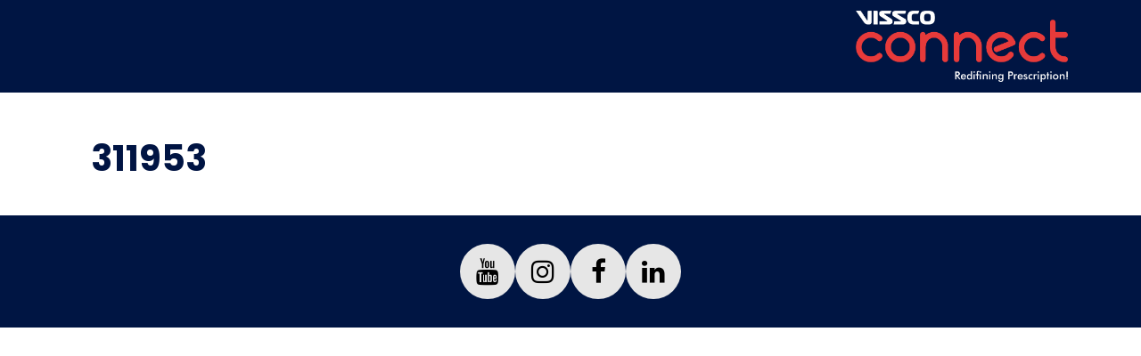

--- FILE ---
content_type: text/html; charset=UTF-8
request_url: https://connect.vissco.com/di_otp/311953/
body_size: 1321
content:
<!DOCTYPE html>

<html lang="en">

<head>
  <meta charset="utf-8" />
  <meta name="viewport" content="width=1366" />

  <title>Vissco Connect</title>
  <meta name="description" content="" />
  <meta name="Aadarsh Modi" content="Diginnovators" />

  <meta property="og:title" content="" />
  <meta property="og:type" content="website" />
  <meta property="og:url" content="" />
  <meta property="og:description" content="" />
  <meta property="og:image" content="image.png" />
  <base href="https://connect.vissco.com/wp-content/themes/visscoconnect/">
  <link rel="icon" href="/favicon.ico" />
  <link rel="icon" href="/favicon.svg" type="image/svg+xml" />
  <link rel="apple-touch-icon" href="/apple-touch-icon.png" />
    <meta name="viewport" content="width=device-width, initial-scale=1" />
  <link
    href="https://fonts.googleapis.com/css2?family=Poppins:ital,wght@0,100;0,200;0,300;0,400;0,500;0,600;0,700;0,800;0,900;1,100;1,200;1,300;1,400;1,500;1,600;1,700;1,800;1,900&display=swap"
    rel="stylesheet">
  <link rel="stylesheet" href="https://cdnjs.cloudflare.com/ajax/libs/font-awesome/4.7.0/css/font-awesome.min.css">
  <link rel="stylesheet" href="css/bootstrap.min.css" />
  <link rel="stylesheet" href="css/style.css" />
  <style type="text/css" media="print">

</style>
</head>

<body>
  <main class="bg-white">
    <header>
      <div class="container-fluid container-lg">
        <div class="brandlogo-div float-end">
          <img src="images/brand-logo.png" alt="Brand">
        </div>
      </div>
    </header>
    <!-- <section class="bg-section">
      <img class="w-100" src="images/bg-prescription.png" alt="bg-img">
    </section> -->
    <section class="person-section">
      <div class="container-fluid container-lg">
        <h1>311953</h1>
<style>
    #page{
        max-width:1200px;
        margin:0 auto;
    }
    .description,#page hr{
        display: none;
    }
    body,#page{
        min-width: 100%;
        width: 100%;
    }
    #headerimg{
        display: none;
    }
    .person-section{
    margin-top: 50px;
    }
    .gform_wrapper{
        margin: 0 20px;
    }
    form{

    }
    form p,
    form label,
    .gform_wrapper.gravity-theme .gfield_label{
    font-weight: 500 !important;

    }
    #gform_confirmation_message_3{

    padding: 10px;
    margin: 0 20px 30px 20px;
    text-align: center;
    font-size: 18px;
    }
    h1{
        font-weight: bold;
    /* color: rgb(255 255 255 / 90%); */
    color:#001443;
    /* text-shadow: -1px 0px 1px #000; */
    margin: 0 20px 40px 20px;
    }
    a{
      color: #000;
      text-decoration: none;
    }
    form input[type="button"]{
        background-color: #001643;
        color: #fff;
        border: none;
        padding: 10px 20px;
        border-radius: 5px;
        cursor: pointer;
        font-size: 16px;
        font-weight: bold;
        margin-top: 20px;
    }
    #gform_confirmation_wrapper_3{
      min-height:44vh;
    justify-content: center;
    display: flex;
    align-items: center;
    }
    @media all and (max-width:768px){

    #gform_confirmation_wrapper_3{
      min-height:70vh;
    }
    }
    form input[type="text"],form input[type="email"],form input[type="password"]{
        border: 1px solid #ccc;
        border-radius: 5px;
        padding: 10px;
        font-size: 16px;
        font-weight: bold;
        margin-top: 20px;
    font-weight: 400;
    }
    form select{
        border: 1px solid #ccc;
        border-radius: 5px;
        padding: 10px;
        font-size: 16px;
        font-weight: bold;
        margin-top: 20px;
    font-weight: 300;
    }
    
    </style>
    
<script type="speculationrules">
{"prefetch":[{"source":"document","where":{"and":[{"href_matches":"\/*"},{"not":{"href_matches":["\/wp-*.php","\/wp-admin\/*","\/wp-content\/uploads\/*","\/wp-content\/*","\/wp-content\/plugins\/*","\/wp-content\/themes\/visscoconnect\/*","\/*\\?(.+)"]}},{"not":{"selector_matches":"a[rel~=\"nofollow\"]"}},{"not":{"selector_matches":".no-prefetch, .no-prefetch a"}}]},"eagerness":"conservative"}]}
</script>
</main>

<!-- <div class="page_break"></div> -->
<footer>
  <ul class="social-links d-flex ps-0 mx-auto my-4 py-2">
    <li>
      <a href="https://www.youtube.com/c/VISSCORehabilitation">
        <i class="fa fa-youtube" aria-hidden="true"></i>
      </a>
    </li>
    <li>
      <a href="https://www.instagram.com/vissco_healthcare/">
        <i class="fa fa-instagram" aria-hidden="true"></i>
      </a>
    </li>
    <li>
      <a href="https://www.facebook.com/VisscoRehabilitation">
        <i class="fa fa-facebook" aria-hidden="true"></i>
      </a>
    </li>
    <li>
      <a href="https://www.linkedin.com/company/vissco-rehabilitation-aids-pvt.-ltd./">
        <i class="fa fa-linkedin" aria-hidden="true"></i>
      </a>
    </li>
    <!-- <li>
      <a href="https://whatsapp.com" target="_blank">
        <i class="fa fa-whatsapp" aria-hidden="true"></i>
      </a>
    </li> -->
  </ul>
</footer>

</body>
</html>